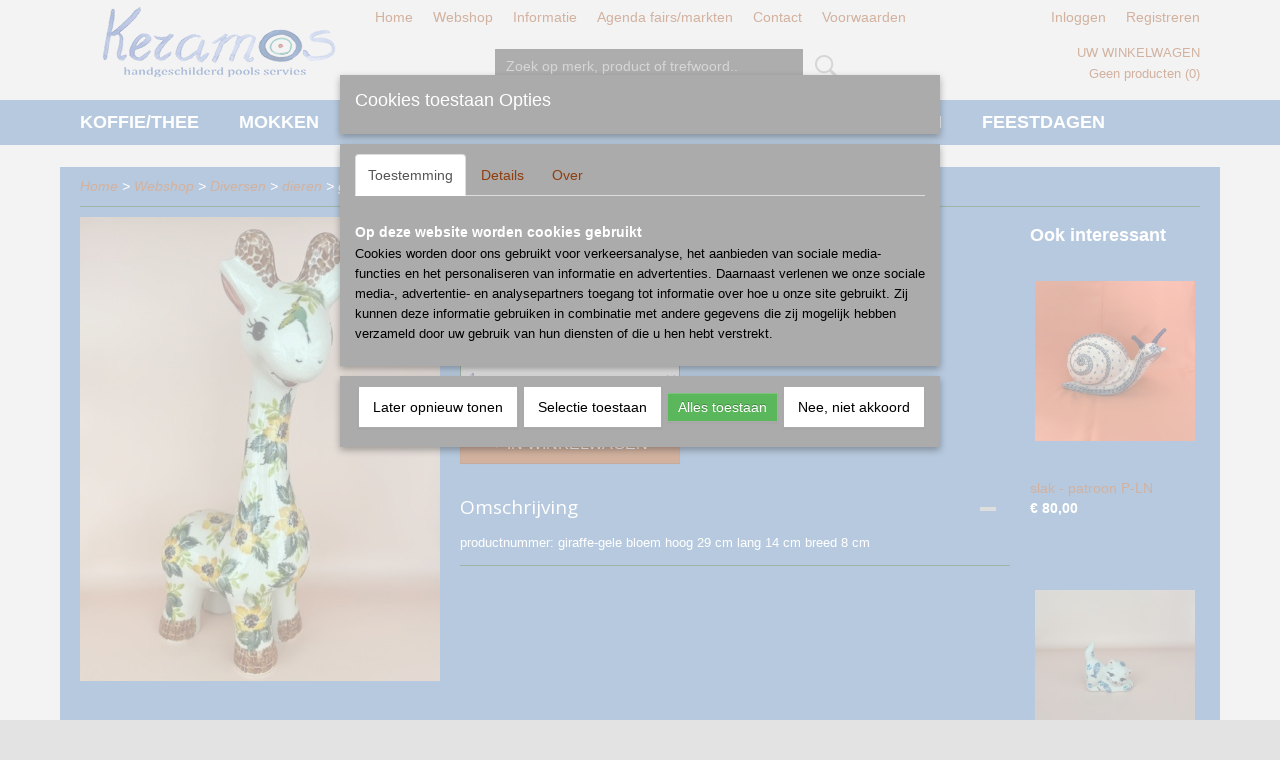

--- FILE ---
content_type: text/html; charset=UTF-8
request_url: https://www.keramos-servies.nl/webshop/diversen/dieren/detail/1295/giraffe---patroon-gele-bloem.html
body_size: 9509
content:
<!DOCTYPE html>
<html lang="nl" prefix="og: http://ogp.me/ns#">
<head>
  <script src="/core/javascript/polyfills/polyfills-transpiled.js" defer nomodule></script>
  <meta name="keywords" content=""/>
  <meta name="description" content=""/>
  <meta name="language" content="nl"/>
  <meta name="charset" content="UTF-8"/>
  <meta name="google-site-verification" content="cSb0I5BZR3jblzcdVFx_6a5ni29Q-0mUAMWqP4j_gEE"/>
  <meta name="author" content="Shoppagina"/>
  <meta name="generator" content="IZICMS2.0"/>
  <link href="/service/xml/News/atom.xml" rel="alternate" title="Alle berichten"/>
  <link href="/data/cache/compressedIncludes/compressedIncludes_2363346996_5e5ae0995a46b9f523b62e8e6fad194c.css" rel="stylesheet" media="all"/>
  <link href="https://fonts.googleapis.com/css?family=Dosis:400,700&amp;r=3788&amp;fp=" rel="stylesheet" media="screen"/>
  <link href="https://fonts.googleapis.com/css?family=Open+Sans:400,700&amp;r=3788&amp;fp=" rel="stylesheet" media="screen"/>
  <script src="/core/javascript/mootools/mootools-core-1.6.0-transpiled.js?r=3788&amp;fp=416ca23a"></script>
  <script src="/core/javascript/mootools/mootools-more-1.6.0-transpiled.js?r=3788&amp;fp=416ca23a"></script>
  <script src="https://connect.facebook.net/nl_NL/all.js#xfbml=1?r=3788&amp;fp="></script>
  <script src="https://www.google.com/recaptcha/api.js?r=3788&amp;fp="></script>
  <script src="/core/javascript/lib/helper/LocaleGlobal-minified.js?r=3788&amp;fp=416ca23a" type="module"></script>
  <script src="/core/javascript/lib/helper/LocaleGlobal-transpiled.js?r=3788&amp;fp=416ca23a" defer nomodule></script>
  <script src="/modules/Shop/templates/bootstrap/js/accordion-transpiled.js?r=3788&amp;fp=416ca23a"></script>
  <script src="/modules/Shop/templates/bootstrap/js/pixeldensity-transpiled.js?r=3788&amp;fp=416ca23a"></script>
  <script src="/modules/Shop/templates/bootstrap/js/modal.js?r=3788&amp;fp=08a97038"></script>
  <script src="/modules/Shop/templates/bootstrap/js/product-behaviour-transpiled.js?r=3788&amp;fp=416ca23a"></script>
  <script src="/modules/Shop/templates/bootstrap/js/product_attributes-transpiled.js?r=3788&amp;fp=416ca23a"></script>
  <script src="/modules/Shop/templates/bootstrap/js/cerabox/cerabox-transpiled.js?r=3788&amp;fp=416ca23a"></script>
  <script src="/core/javascript/lib/legacy/Toolbox-minified.js?r=3788&amp;fp=416ca23a" type="module"></script>
  <script src="/core/javascript/lib/legacy/Toolbox-transpiled.js?r=3788&amp;fp=416ca23a" defer nomodule></script>
  <script src="/core/javascript/lib/legacy/Loader-minified.js?r=3788&amp;fp=416ca23a" type="module"></script>
  <script src="/core/javascript/lib/legacy/Loader-transpiled.js?r=3788&amp;fp=416ca23a" defer nomodule></script>
  <script src="/modules/AfterSale/templates/default/js/cookiepolicy.js?r=3788&amp;fp=e5b9b8cb"></script>
  <script src="/templates/responsive-1/js/touch-mootools-transpiled.js?r=3788&amp;fp=416ca23a"></script>
  <script src="/templates/responsive-1/js/category-menu-transpiled.js?r=3788&amp;fp=416ca23a"></script>
  <script src="/templates/responsive-1/js/columnizer-transpiled.js?r=3788&amp;fp=416ca23a"></script>
  <script src="/templates/responsive-1/js/responsive-transpiled.js?r=3788&amp;fp=416ca23a"></script>
  <script src="/templates/responsive-1/js/designListener-transpiled.js?r=3788&amp;fp=416ca23a"></script>
  <script>/*<![CDATA[*/
    document.addEventListener('DOMContentLoaded',function(){
      var evt = document.createEvent('CustomEvent');evt.initCustomEvent( 'designchange', false, false, {"carousel_slide_duration":"5000ms","carousel_slide1_enabled":"1","carousel_slide1_animation":"fade","carousel_slide1_button_text":"","carousel_slide1_button_href":"","carousel_slide2_enabled":"-1","carousel_slide2_animation":"slide-up","carousel_slide2_button_text":"BEKIJK HET AANBOD","carousel_slide2_button_href":"\/","carousel_slide3_enabled":"-1","carousel_slide3_animation":"slide-left","carousel_slide3_button_text":"","carousel_slide3_button_href":"\/","carousel_slide3_slogan":"VOORBEELDSLIDE 3","carousel_slide4_enabled":"-1","carousel_slide4_animation":"slide-down","carousel_slide4_button_text":"","carousel_slide4_button_href":"\/","carousel_slide4_slogan":"","carousel_slide5_enabled":"-1","carousel_slide5_animation":"fade","carousel_slide5_button_text":"","carousel_slide5_button_href":"\/","carousel_slide5_slogan":"","carousel_slide1_full_image_link":"","carousel_slide1_slogan":"","carousel_slide2_full_image_link":"","carousel_slide2_slogan":"","carousel_slide3_full_image_link":"","carousel_slide4_full_image_link":"","carousel_slide5_full_image_link":""} );document.dispatchEvent(evt);
      Locale.define('nl-NL','Core',{"cancel":"Annuleren","close":"Sluiten"});
      Locale.define('nl-NL','Shop',{"loading":"Een moment geduld alstublieft..","error":"Er is helaas een fout opgetreden.","added":"Toegevoegd","product_added_short":"&#x2713; Toegevoegd aan winkelwagen:","product_not_added":"Het product kon niet worden toegevoegd.","variation_not_given_short":"Kies de gewenste uitvoering:","attribute_dimension_error":"Het veld '%s' bevat een ongeldige waarde.","please_enter_valid_email":"Vul alsjeblieft een geldig e-mailadres in."});
      Locale.define('nl-NL','Cookie',{"cookie_option_heading":"Cookies toestaan Opties","cookie_option_footer":"<div class=buttons><a class='btn cookie-btn' id='cookie-showagain'>Later opnieuw tonen<\/a><a class='btn cookie-btn' id='allow-selection'>Selectie toestaan<\/a><a class='btn cookie-btn-selected' id='allow-all'>Alles toestaan<\/a><\/div>","cookie_option_body":"<div class='cookie-content' id='mainContent'><ul class='nav nav-tabs'><li><a href='#consent'>Toestemming<\/a><\/li><li><a href='#details'>Details<\/a><\/li><li><a href='#about'>Over<\/a><\/li><\/ul><div id='tabData[consent]' class='tabData'><h4 id='shp-cookie-settings'>Op deze website worden cookies gebruikt<\/h4><p>Cookies worden door ons gebruikt voor verkeersanalyse, het aanbieden van sociale media-functies en het personaliseren van informatie en advertenties. Daarnaast verlenen we onze sociale media-, advertentie- en analysepartners toegang tot informatie over hoe u onze site gebruikt. Zij kunnen deze informatie gebruiken in combinatie met andere gegevens die zij mogelijk hebben verzameld door uw gebruik van hun diensten of die u hen hebt verstrekt.<\/p><\/div><div id='tabData[details]' class='tabData'><div class='form-check align-items-center'><h4 id='shp-cookie-settings'>Noodzakelijk<\/h4><input class='form-check-input' type='checkbox' role='switch' id='shp-cookie-ncecessary' checked='checked' disabled='disabled'><\/div><p>Door essenti\u00eble functies zoals paginanavigatie en toegang tot beveiligde delen van de website mogelijk te maken, dragen noodzakelijke cookies bij aan de bruikbaarheid van een website. Deze cookies zijn essentieel voor de correcte werking van de website.<\/p><div class='form-check align-items-center'><h4 id='shp-cookie-settings'>Statistieken<\/h4><input class='form-check-input' type='checkbox' role='switch' id='shp-cookie-statistics' checked='checked'><\/div><p>Statistische cookies verzamelen en verstrekken anonieme gegevens om website-eigenaren te helpen begrijpen hoe gebruikers omgaan met hun sites.<\/p><div class='form-check align-items-center'><h4 id='shp-cookie-settings'>Marketing<\/h4><input class='form-check-input' type='checkbox' role='switch' id='shp-cookie-marketing'><\/div><p>Er worden cookies voor marketingdoeleinden gebruikt om websitegebruikers te volgen. Het doel is om gebruikers relevante en interessante advertenties te tonen, waardoor deze waardevoller worden voor uitgevers en externe marketeers.<\/p><\/div><div id='tabData[about]' class='tabData'><p>Cookies zijn kleine tekstdocumenten die door websites kunnen worden gebruikt om de gebruikerservaring effici\u00ebnter te maken.<\/p><p>De wet bepaalt dat wij cookies op uw apparaat plaatsen als deze strikt noodzakelijk zijn voor de werking van deze website. Voor alle andere soorten cookies hebben wij uw toestemming nodig. wat betekent dat cookies die als noodzakelijk zijn gecategoriseerd, voornamelijk worden verwerkt op basis van AVG-art. 6 (1) (f). Alle overige cookies, dat wil zeggen die van de soorten voorkeuren en advertenties, worden verwerkt op basis van AVG-art. 6 (1) (a) AVG.<\/p><p>Deze website maakt gebruik van unieke soorten cookies. sommige cookies worden geplaatst via aanbiedingen van derden die op onze pagina's verschijnen.<\/p><p>Vermeld uw toestemmings-id en datum wanneer u contact met ons opneemt over uw toestemming.<\/p><\/div><\/div>","analyticsId":"","adwordId":"AW-"});
      Locale.use('nl-NL');
  });
  /*]]>*/</script>
  <title>giraffe - patroon gele bloem - dieren - Keramos-servies</title>
  <meta name="viewport" content="width=device-width, initial-scale=1.0, user-scalable=0, minimum-scale=1.0, maximum-scale=1.0"/>
</head>
<body itemscope itemtype="http://schema.org/WebPage">
<div id="top">
  <div id="topMenu" class="container">
    <div id="logo" onclick="document.location.href='/';"></div>
          <ul class="topMenu">
                  <li><a href="/home.html">Home</a></li>
                  <li><a href="/webshop/">Webshop</a></li>
                  <li><a href="/informatie.html">Informatie</a></li>
                  <li><a href="/nieuws.html">Agenda fairs/markten</a></li>
                  <li><a href="/contact.html">Contact</a></li>
                  <li><a href="/voorwaarden.html">Voorwaarden</a></li>
        
      </ul>
      
<div id="basket" class="show_profile">
      <ul>
              <li><a href="/profiel/inloggen.html" rel="nofollow">Inloggen</a></li>
        <li><a href="/profiel/registreren.html">Registreren</a></li>
                </ul>
      <div class="cart">
    <label><a href="/webshop/basket.html" class="basketLink">Uw winkelwagen</a></label>
    <span class="basketPrice">Geen producten <span class="basketAmount">(0)</span></span>
  </div>
</div>
<script type="text/javascript" src="//translate.google.com/translate_a/element.js?cb=googleTranslateElementInit"></script>
<script type="text/javascript">
function googleTranslateElementInit() {
  new google.translate.TranslateElement({
      pageLanguage: 'nl',
      //includedLanguages: 'nl,en,fr,de',
      includedLanguages : '',
      layout: google.translate.TranslateElement.InlineLayout.SIMPLE,
  }, 'google_translate_element');
}
</script>
      </div>
      
    <form action="/zoeken.html" method="get" class="search">
      <input class="query" placeholder="Zoek op merk, product of trefwoord.." type="text" name="q" value="" />
      <button type="submit" class="btn">Zoeken</button>
    </form>
  </div>
  
<div id="menu">
  <div class="container">
    
    <ul class="pull-right">
                                                                                                                            
    </ul>
  
      <ul class="categories">
                          <li class="">
          <a class="dropdown-toggle" href="/webshop/koffiethee/">Koffie/Thee <b class="caret"></b></a>
            <div class="dropdown">
              <a class="dropdown-heading" href="/webshop/koffiethee/">Koffie/Thee</a>
              <ul>
                                              <li ><a href="/webshop/koffiethee/koffietheepot/" title="koffie/theepot">koffie/theepot</a></li>
                                              <li ><a href="/webshop/koffiethee/koffiefilter/" title="koffiefilter">koffiefilter</a></li>
                                              <li ><a href="/webshop/koffiethee/kop-en-schotel/" title="kop en schotel">kop en schotel</a></li>
                                              <li ><a href="/webshop/koffiethee/melkkan/" title="melkkan">melkkan</a></li>
                                              <li ><a href="/webshop/koffiethee/suikerpot/" title="suikerpot">suikerpot</a></li>
                                              <li ><a href="/webshop/koffiethee/tea-for-one/" title="tea-for-one">tea-for-one</a></li>
                                              <li ><a href="/webshop/koffiethee/theelicht/" title="theelicht">theelicht</a></li>
                                              <li ><a href="/webshop/koffiethee/theetip/" title="theetip">theetip</a></li>
                                              <li ><a href="/webshop/koffiethee/theekruidenmok/" title="thee/kruidenmok">thee/kruidenmok</a></li>
              
              </ul>
            </div>
          </li>
                              <li class="">
          <a class="dropdown-toggle" href="/webshop/mokken/">Mokken <b class="caret"></b></a>
            <div class="dropdown">
              <a class="dropdown-heading" href="/webshop/mokken/">Mokken</a>
              <ul>
                                              <li ><a href="/webshop/mokken/mok-01-l/" title="mok 0,1 l">mok 0,1 l</a></li>
                                              <li ><a href="/webshop/mokken/mok-022-l/" title="mok 0,22 l">mok 0,22 l</a></li>
                                              <li ><a href="/webshop/mokken/mok-025-l/" title="mok 0,25 l">mok 0,25 l</a></li>
                                              <li ><a href="/webshop/mokken/mok-03-l/" title="mok 0,3 l">mok 0,3 l</a></li>
                                              <li ><a href="/webshop/mokken/mok-032-l/" title="mok 0,32 l">mok 0,32 l</a></li>
                                              <li ><a href="/webshop/mokken/mok-035-l/" title="mok 0,35 l">mok 0,35 l</a></li>
                                              <li ><a href="/webshop/mokken/mok-04-l/" title="mok 0,4 l">mok 0,4 l</a></li>
              
              </ul>
            </div>
          </li>
                              <li class="">
          <a class="dropdown-toggle" href="/webshop/ontbijtlunchdiner/">Ontbijt/Lunch/Diner <b class="caret"></b></a>
            <div class="dropdown">
              <a class="dropdown-heading" href="/webshop/ontbijtlunchdiner/">Ontbijt/Lunch/Diner</a>
              <ul>
                                              <li ><a href="/webshop/ontbijtlunchdiner/algemeen/" title="algemeen">algemeen</a></li>
                                              <li ><a href="/webshop/ontbijtlunchdiner/eierdop/" title="eierdop">eierdop</a></li>
                                              <li ><a href="/webshop/ontbijtlunchdiner/eierlepel/" title="eierlepel">eierlepel</a></li>
                                              <li ><a href="/webshop/ontbijtlunchdiner/honinglepel/" title="honinglepel">honinglepel</a></li>
                                              <li ><a href="/webshop/ontbijtlunchdiner/peperzout/" title="peper/zout">peper/zout</a></li>
              
              </ul>
            </div>
          </li>
                              <li class="">
          <a class="dropdown-toggle" href="/webshop/borden/">Borden <b class="caret"></b></a>
            <div class="dropdown">
              <a class="dropdown-heading" href="/webshop/borden/">Borden</a>
              <ul>
                                              <li ><a href="/webshop/borden/amuse-bordje/" title="amuse bordje">amuse bordje</a></li>
                                              <li ><a href="/webshop/borden/gebaksbord/" title="gebaksbord">gebaksbord</a></li>
                                              <li ><a href="/webshop/borden/diep-bord/" title="diep bord">diep bord</a></li>
                                              <li ><a href="/webshop/borden/plat-bord/" title="plat bord">plat bord</a></li>
              
              </ul>
            </div>
          </li>
                              <li class="">
          <a class="dropdown-toggle" href="/webshop/schalen/">Schalen <b class="caret"></b></a>
            <div class="dropdown">
              <a class="dropdown-heading" href="/webshop/schalen/">Schalen</a>
              <ul>
                                              <li ><a href="/webshop/schalen/meervaksschalen/" title="meervaksschalen">meervaksschalen</a></li>
                                              <li ><a href="/webshop/schalen/nestschalen/" title="nestschalen">nestschalen</a></li>
                                              <li ><a href="/webshop/schalen/ovenschalen/" title="ovenschalen">ovenschalen</a></li>
                                              <li ><a href="/webshop/schalen/serveerschalen/" title="serveerschalen">serveerschalen</a></li>
                                              <li ><a href="/webshop/schalen/taartquiche-vorm/" title="taart/quiche vorm">taart/quiche vorm</a></li>
              
              </ul>
            </div>
          </li>
                              <li class="">
          <a class="dropdown-toggle" href="/webshop/diversen/">Diversen <b class="caret"></b></a>
            <div class="dropdown">
              <a class="dropdown-heading" href="/webshop/diversen/">Diversen</a>
              <ul>
                                              <li ><a href="/webshop/diversen/algemeen/" title="algemeen">algemeen</a></li>
                                              <li ><a href="/webshop/diversen/decoratie/" title="decoratie">decoratie</a></li>
                                              <li ><a href="/webshop/diversen/deegrollenstempels/" title="deegrollen/stempels">deegrollen/stempels</a></li>
                                              <li class="active"><a href="/webshop/diversen/dieren/" title="dieren">dieren</a></li>
                                              <li ><a href="/webshop/diversen/geurverspreiderwaxbrander/" title="geurverspreider/waxbrander">geurverspreider/waxbrander</a></li>
                                              <li ><a href="/webshop/diversen/gnomen/" title="gnomen">gnomen</a></li>
                                              <li ><a href="/webshop/diversen/kandelaarwaxinelicht/" title="kandelaar/waxinelicht">kandelaar/waxinelicht</a></li>
                                              <li ><a href="/webshop/diversen/kralen/" title="kralen">kralen</a></li>
                                              <li ><a href="/webshop/diversen/lepelhouder/" title="lepelhouder">lepelhouder</a></li>
                                              <li ><a href="/webshop/diversen/ringen/" title="ringen">ringen</a></li>
                                              <li ><a href="/webshop/diversen/serveerplanken/" title="serveerplanken">serveerplanken</a></li>
                                              <li ><a href="/webshop/diversen/sushi/" title="sushi">sushi</a></li>
                                              <li ><a href="/webshop/diversen/tapasschaaltje/" title="tapasschaaltje">tapasschaaltje</a></li>
                                              <li ><a href="/webshop/diversen/vazen/" title="vazen">vazen</a></li>
                                              <li ><a href="/webshop/diversen/vingerhoedje/" title="vingerhoedje">vingerhoedje</a></li>
                                              <li ><a href="/webshop/diversen/voorraadpot/" title="voorraadpot">voorraadpot</a></li>
              
              </ul>
            </div>
          </li>
                              <li class="">
          <a class="dropdown-toggle" href="/webshop/feestdagen/">Feestdagen <b class="caret"></b></a>
            <div class="dropdown">
              <a class="dropdown-heading" href="/webshop/feestdagen/">Feestdagen</a>
              <ul>
                                              <li ><a href="/webshop/feestdagen/halloween/" title="Halloween">Halloween</a></li>
                                              <li ><a href="/webshop/feestdagen/kerst/" title="Kerst">Kerst</a></li>
                                              <li ><a href="/webshop/feestdagen/pasen/" title="Pasen">Pasen</a></li>
              
              </ul>
            </div>
          </li>
              
          </ul>
      </div>
</div>
<div class="visible-phone mobileHeader">
  <a href="#" class="openMobileMenu"></a>
  <form action="/zoeken.html" method="get" class="search">
    <input class="query" type="text" name="q" value="" />
    <button type="submit" class="btn">Zoeken</button>
  </form>
</div>
<script type="text/javascript">
  // Make the update menu function global
  var updateMenu = {};
  var category_menu;
  window.addEvent( 'domready', function ()
  {
    var elements = $$('.dropdown-toggle');
    var closeTimeout;
    var opt = {
      translations:{
        TEMPLATE_OTHER_CATEGORIES:'Overige categorie&euml;n',
        TEMPLATE_MENU_OVERFLOW_LABEL: '+'
      }
    }
    // Emulate hover in JS so we can control the hover behaviour on mobile browsers
    var ios10fix = false; // IOS10 has a bug where it triggers an extra click event on the location of the finger (even when mouseup is stopped) in the menu when it has less than 8 items...
    $('menu').getElements( 'a' ).each( function ( el ) {
      el.addEvent( 'mouseenter', function () { this.addClass('hover'); } );
      el.addEvent( 'mouseleave', function () { this.removeClass('hover'); } );
      el.addEvent( 'click', function ( e ) { if ( ios10fix ) e.stop(); } );
    } );
    // Global function to add drop-down behaviour to newly added menu items
    updateMenu = function () {
      var newElements = $$('.dropdown-toggle');
      newElements.each( function ( el ) {
        if ( -1 === elements.indexOf( el ) ) {
          el.addEvent( 'mouseenter', function () { el.addClass('hover'); } );
          el.addEvent( 'mouseleave', function () { el.removeClass('hover'); } );
          addMenuBehaviour( el );
        }
      } );
      // Add new elements to local list
      elements = newElements;
    }
    var addMenuBehaviour = function ( el ) {
      // Handle opening the menu
      el.addEvent( 'mouseover', openMenu );
      // Handle delayed menu close after mouse leave
      el.getParent('li').addEvent('mouseleave', function () {
        // Don't close when hovering a submenu-enabled item in the '+' menu
        if ( el.getParent( '.__all_categories' ) && el.getParent( '.dropdown' ) ) return;
        // Ignore mouseleave events when in mobile mode (needed for windows phone)
        if ( document.body.hasClass( 'mobile' ) ) return;
        closeTimeout = setTimeout( closeAll, 300 );
      } );
      el.getParent('li').addEvent('mouseenter', function () {
        clearTimeout( closeTimeout );
      } );
      // Also open menu on tap
      el.addEvent( 'tap', function ( e ) {
        if ( e.type == 'touchend' ) {
          openMenu.call(el, e);
          ios10fix = true;
          setTimeout( function () { ios10fix = false; }, 500 );
        }
      } );
    }
    var closeAll = function () {
      elements.getParent().removeClass('open');
      clearTimeout( closeTimeout );
    }
    var openMenu = function (e) {
      // Ignore mouseover events when in mobile mode
      if ( e.type == 'mouseover' && document.body.hasClass( 'mobile' ) ) return;
      if ( this.getParent( '.__all_categories' ) && this.getParent( '.dropdown' ) ) {
        if ( e.type == "touchend" ) document.location.href = this.get('href'); // Feign a click for touch actions (emulated click is blocked)
        return true;
      }
      // Already open.. Close when in mobile mode
      if ( this.getParent( 'li.open' ) ) {
        if ( e.type == "touchend" ) {
          closeAll();
        }
        return;
      }
      // Close all menu's
      elements.getParent().removeClass('open');
      // Prevent unexpected closing
      clearTimeout( closeTimeout );
      // Skip if disabled
      if ( this.hasClass('disabled') || this.match(':disabled') ) return;
      var dropdownMenu = this.getParent().getElement( '.dropdown' );
      if ( !dropdownMenu || !dropdownMenu.getElement('li') ) return; // Skip if empty
      dropdownMenu.setStyle( 'visibility', 'hidden' );
      this.getParent().addClass('open'); // open up selected
      var paddingTop = dropdownMenu.getStyle( 'padding-top' ).toInt();
      var dropdownMenuHeight = dropdownMenu.getSize().y - paddingTop - dropdownMenu.getStyle( 'padding-bottom' ).toInt();
      dropdownMenu.setStyles( {height:0,visibility:'visible', paddingTop: paddingTop + 10} );
      dropdownMenu.set( 'morph', {duration: 300, transition: 'sine:out', onComplete:function () { dropdownMenu.setStyle( 'height', 'auto' ); } } );
      dropdownMenu.morph( {height:dropdownMenuHeight, paddingTop: paddingTop} );
    };
    // Add behaviour to all drop-down items
    elements.each( addMenuBehaviour );
    // Init category menu
    category_menu = new CategoryMenu( opt );
  } );
</script>
  
  <div id="breadcrumbs" class="container">
    <div class="border-bottom">
      <a href="/" title="Home">Home</a> &gt; <a href="/webshop/" title="Webshop">Webshop</a> &gt; <a href="/webshop/diversen/" title="Diversen">Diversen</a> &gt; <a href="/webshop/diversen/dieren/" title="dieren">dieren</a> &gt; giraffe - patroon gele bloem
    </div>
  </div>
<div class="container" id="site">
  <div class="row">
          <div class="span12">
        <div class="iziSection" id="section_main"><div id="section_main_0" class="ShopModule iziModule"><div class="basketAction iziAction">
<div id="basket" class="show_profile">
      <ul>
              <li><a href="/profiel/inloggen.html" rel="nofollow">Inloggen</a></li>
        <li><a href="/profiel/registreren.html">Registreren</a></li>
                </ul>
      <div class="cart">
    <label><a href="/webshop/basket.html" class="basketLink">Uw winkelwagen</a></label>
    <span class="basketPrice">Geen producten <span class="basketAmount">(0)</span></span>
  </div>
</div>
<script type="text/javascript" src="//translate.google.com/translate_a/element.js?cb=googleTranslateElementInit"></script>
<script type="text/javascript">
function googleTranslateElementInit() {
  new google.translate.TranslateElement({
      pageLanguage: 'nl',
      //includedLanguages: 'nl,en,fr,de',
      includedLanguages : '',
      layout: google.translate.TranslateElement.InlineLayout.SIMPLE,
  }, 'google_translate_element');
}
</script><div class='clear'></div></div></div><div id="section_main_1" class="ShopModule iziModule"><div class="productAction iziAction">
<div class="row">
  <div itemscope itemtype="http://schema.org/Product">
            <meta itemprop="itemCondition" content="http://schema.org/NewCondition" />
          <div class="imageContainer span4">
      <div class="imageCanvas">
                    <div class="product-ribbon">
                </div>
      
              <a href="/data/upload/Shop/images/giraffegelebloem.jpg" id="productImage-2117" class="cerabox active" title="Giraffegelebloem">
          <img src="/modules/Shop/templates/bootstrap/images/placeholder.png" data-src="/data/upload/Shop/images/360x1000x0_giraffegelebloem.jpg" alt="Giraffegelebloem"/>
          <meta itemprop="image" content="https://www.keramos-servies.nl/data/upload/Shop/images/giraffegelebloem.jpg" />
        </a>
      
      </div>
          &nbsp;
    </div>
    <div class="span6">
      <div class="productProperties test">
        <div id="productDetail" class="productDetail">
          <h1 itemprop="name">giraffe - patroon gele bloem</h1>
<meta itemprop="ProductID" content="1295" />
<meta itemprop="url" content="https://www.keramos-servies.nl/webshop/diversen/dieren/detail/1295/giraffe---patroon-gele-bloem.html" />
<div class="price" itemprop="offers" itemscope itemtype="http://schema.org/Offer">
      <span class="test1" style="display:none;">&euro; 60,00</span>
    <span class="test2" style="display:none;">&euro; 60,00</span>
    <span class="strong price test">&euro; 60,00</span>
    <meta itemprop="price" content="60"/>
    <meta itemprop="priceCurrency" content="EUR"/>
    
      <small>
      (inclusief btw      21%)
    </small>
  
  
<div class="in-stock">
  <span class="indicator">&#x2713;</span> Op voorraad
  <link itemprop="availability" href="http://schema.org/InStock"/>
</div>
  <div class="form">
    <form>
      <input type="hidden" name="product_id" value="1295"/>
          <input type="hidden" name="price" value="6000"/>
      <input type="hidden" name="sale_price" value="6000"/>
      <input type="hidden" name="currency" value="EUR"/>
      <div class="row">
      
                  <div class="span3">
            <label for="product_amount_1295">Aantal</label>
            <select name="amount[1295]" id="product_amount_1295">
                          <option value="1" selected="selected">1</option>
                        </select>
          </div>
                </div>
              <button class="btn cancel">Annuleren</button>
        <button class="btn buy" data-product_id="1295">In winkelwagen</button>                      </form>
  </div>
</div>
  
        </div>
      </div>
          <div class="accordion accordion-open">
        <div class="accordion-heading">Omschrijving</div>
        <span itemprop="description"><p>productnummer: giraffe-gele bloem hoog 29 cm lang 14 cm breed 8 cm</p></span>
      </div>
    
    
    
          <div id="social_container" class="social">
                        <div class="fb-like" data-href="https://www.keramos-servies.nl/webshop/diversen/dieren/detail/1295/giraffe---patroon-gele-bloem.html" data-layout="button" data-action="like" data-show-faces="false" data-share="true"></div>
                                      
      </div>
    
    <div style="display:none;" class="testingvalues2">
           </div>
    </div>
  </div>
  
    <div class="span2 similarProducts">
    <h3>Ook interessant</h3>
          <div class="product">
        <div class="thumbnail">
          <a href="/webshop/diversen/dieren/detail/1476/slak---patroon-p-ln.html" title="slak - patroon P-LN" data-background="/data/upload/Shop/images/255x1000x0_slakp-ln.jpg"></a>
        </div>
        <div class="name">
          <a href="/webshop/diversen/dieren/detail/1476/slak---patroon-p-ln.html" class="active" title="slak - patroon P-LN">slak - patroon P-LN</a>
        </div>
        <div class="price">
                              <span class="price">&euro; 80,00</span>
                          </div>
      </div>
          <div class="product">
        <div class="thumbnail">
          <a href="/webshop/diversen/dieren/detail/1039/katje---patroon-visgraat-lichtblauw.html" title="katje - patroon visgraat lichtblauw" data-background="/data/upload/Shop/images/255x1000x0_katjevislicht.jpg"></a>
        </div>
        <div class="name">
          <a href="/webshop/diversen/dieren/detail/1039/katje---patroon-visgraat-lichtblauw.html" class="active" title="katje - patroon visgraat lichtblauw">katje - patroon visgraat lichtblauw</a>
        </div>
        <div class="price">
                              <span class="price">&euro; 8,00</span>
                          </div>
      </div>
          <div class="product">
        <div class="thumbnail">
          <a href="/webshop/diversen/dieren/detail/1043/konijntje---patroon-paarse-bloem.html" title="konijntje - patroon paarse bloem" data-background="/data/upload/Shop/images/255x1000x0_konijnpaars.jpg"></a>
        </div>
        <div class="name">
          <a href="/webshop/diversen/dieren/detail/1043/konijntje---patroon-paarse-bloem.html" class="active" title="konijntje - patroon paarse bloem">konijntje - patroon paarse bloem</a>
        </div>
        <div class="price">
                              <span class="price">&euro; 10,00</span>
                          </div>
      </div>
    
  </div>
  </div>
<script>
  document.addEvent( 'domready', function () {
    try {
      document.getElements('a.cerabox').cerabox( {
        events: {
          onOpen: function(current_item, collection) {
            var background_color = current_item.getStyle('background-color');
            if( background_color == 'transparent' ) {
              background_color = $('site').getStyle('background-color');
            }
            $('cerabox').setStyle('background-color', background_color);
          }
        }
      });
      var options = {
        variations: {},
        product_id: null
      };
      
      options.product_id = 1295;
      var productAttributes = new ProductAttributes( options );
      productAttributes.addBehaviour();
      var canvas = document.getElement( '.imageCanvas' );
      var selector = document.getElement( '.imageSelector' );
      if ( !selector ) return;
      // Trigger size setting after all images are loaded
      window.addEvent( 'load', function () {
        canvas.setStyle( 'height', canvas.getElement('.active').getSize().y );
        productAttributes.switchVariationImage();
      } );
      selector.getElements( 'a' ).each( function ( a ) {
        a.addEvent( 'click', function ( e ) {
          e.stop();
          var target = $( a.get( 'rel' ) );
          if ( target ) {
            document.getElements( '.imageContainer .active' ).removeClass( 'active' );
            a.addClass( 'active' );
            target.addClass( 'active' );
            canvas.setStyle( 'height', target.getSize().y );
          }
        } );
      } );
    } catch (e) {
      if ( typeof TraceKit !== 'undefined') {
        TraceKit.report(e);
      } else {
        throw e;
      }
    }
  } );
</script>
<div class='clear'></div></div></div></div>
      </div>
      </div>
  <div class="row">
    <div class="span12"><div class="iziSection iziStaticSection" id="section_footer"></div></div>
  </div>
</div>
  
  
    
  
  
                                                                                                                    
  <footer>
    <div class="container">
      <div class="row">
              <div class="span3" id="footer_menu">
          <h3>Informatie</h3>
          <ul>
                                                                                <li>
                <a href="/informatie.html">Informatie</a>
              </li>
                                                                      <li>
                <a href="/contact.html">Contact</a>
              </li>
                                                                                                                                                              <li>
                <a href="/voorwaarden.html">Voorwaarden</a>
              </li>
                                                <li>
                <a href="/privacy-policy.html">Privacy Policy</a>
              </li>
                      
          </ul>
        </div>
              
                    
      <div class="span6" id="footer_categories">
                  <h3>Categorie&euml;n</h3>
          <ul>
                          <li><a href="/webshop/koffiethee/">Koffie/Thee</a></li>
                          <li><a href="/webshop/mokken/">Mokken</a></li>
                          <li><a href="/webshop/ontbijtlunchdiner/">Ontbijt/Lunch/Diner</a></li>
                          <li><a href="/webshop/borden/">Borden</a></li>
                          <li><a href="/webshop/schalen/">Schalen</a></li>
                          <li><a href="/webshop/diversen/">Diversen</a></li>
                          <li><a href="/webshop/feestdagen/">Feestdagen</a></li>
            
          </ul>
          <script type="text/javascript">
            window.addEvent( 'domready', function () {
              category_columnizer = new ListColumnizer( { list:document.getElement( "footer #footer_categories ul" ), gridColumns: 6, minColumnWidth: 180 } );
            } );
          </script>
              </div>
      
              <div class="span3" id="payment_methods">
          <h3>Betaalmethodes</h3>
          
<ul class="payment-methods">
    <li class="sprite-ideal" title="Ideal"></li>
      <li class="sprite-banktransfer" title="Banktransfer"></li>
  
</ul>
        </div>
            </div>
    </div>
  </footer>
  <p class="copyright">
      
      
    &copy; 2026 www.keramos-servies.nl
        - Powered by Shoppagina.nl
    </p>
  
  
<div id="cookiepolicy" class="cookiepolicy-type-2">
  <div class="container"> 
    <div class="message"><p>Wij maken gebruik van cookies om onze website te verbeteren, om het verkeer op de website te analyseren, om de website naar behoren te laten werken en voor de koppeling met social media. Door op Ja te klikken, geef je toestemming voor het plaatsen van alle cookies zoals omschreven in onze privacy- en cookieverklaring.</p></div>
    <div class="buttons">
      <a href="#cookiepolicy-options" class="btn btn-success">Cookie Opties</a>
      <a href="#cookiepolicy-accept" class="btn btn-success">Ja, ik ga akkoord</a>
      <a href="#cookiepolicy-deny" class="btn">Nee, niet akkoord</a>
    </div>
  </div>
</div>
</body>
</html>
